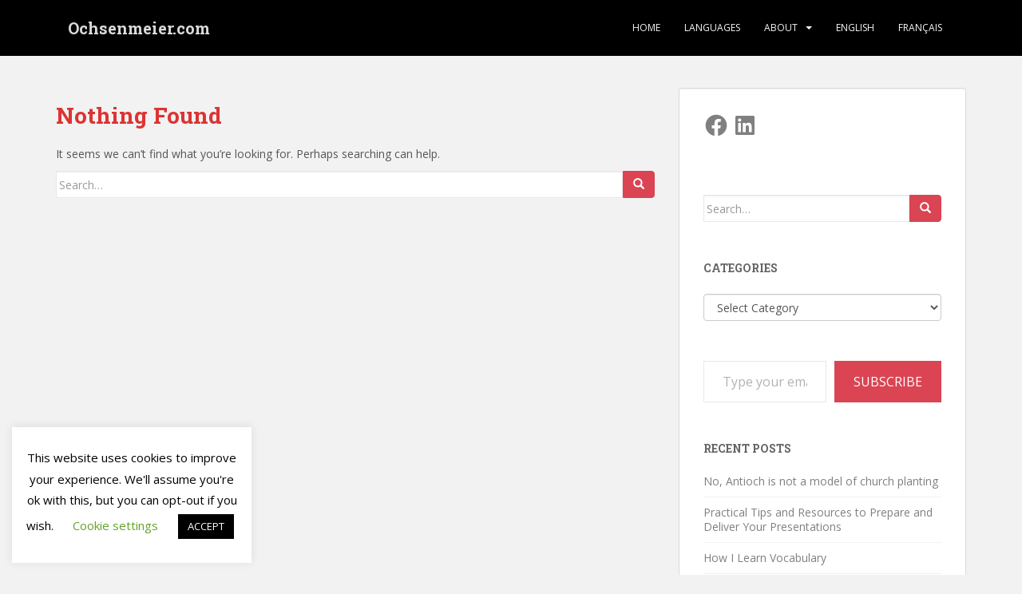

--- FILE ---
content_type: text/css
request_url: http://www.ochsenmeier.com/wp-content/themes/sparkling-child/style.css?ver=6.9
body_size: 1452
content:
/*
Theme Name: Sparkling Child
Theme URI: https://colorlib.com/wp/themes/sparkling
Author: Colorlib
Author URI: http://colorlib.com/
Description: Child theme of the sparkling theme. Developed by Erwin Ochsenmeier.
Version: 2.5.0
Template: sparkling
License: GNU General Public License v2 or later
License URI: http://www.gnu.org/licenses/gpl-2.0.html
Text Domain: sparkling
Domain Path: /languages/
Tags: green, light, white, gray, black, one-column, two-columns, right-sidebar, fluid-layout, responsive-layout, photoblogging, left-sidebar, translation-ready, custom-background, custom-colors, custom-menu, featured-images, full-width-template, post-formats, theme-options, threaded-comments


This theme, like WordPress, is licensed under the GPL.

sparkling is based on Underscores http://underscores.me/, (C) 2012-2015 Automattic, Inc.

*/

/*Global*/

a:hover,
a:focus {
  color: #CA270A;
  text-decoration: underline;
}

/* Writing LaTeX, XeTeX, TeX*/
.latex sub { vertical-align: -0.3ex;
		margin-left: -0.1667em;
		margin-right: -0.025em;
		}  

.xetex sub { vertical-align: 0.1ex; 
	margin-left: -0.1667em; 
	margin-right: -0.125em; 
	}  

.latex sub, 
.latex sup, 
.xetex sub { font-size: 0.9em; 
	text-transform:uppercase;  } 

.latex sup { font-size: 0.85em;
	vertical-align: 0.00em;
	margin-left: -0.30em;
	margin-right: -0.05em;
	}

/*header*/
/*.site-header {
	background: #000000 url (http://www.ochsenmeier.com/wp-content/uploads/2016/09/arcadisite.jpg);
}

/*code in nodes*/
.post-code {
    border-color: #7f7f7f;
    border-style: solid;
    border-width: 1px;
	padding: 0.5em 0 0.5em 1em;
	margin:1.5em 2em 1.5em 2em;
    background-color:#FFFEFE;	
}

.myquotation {
	float:right;
	width:33%;
	padding:5px;
	border-top: 5px solid red;
	margin: 7px 10px 0 0;
	font-family:cursive;
}

.mysummary {
	float:left;
	width:30%;
	padding:3px 3px 3px 0px;
	border-top:3px solid #B30003;
	border-bottom:3px solid #B30003;
	margin: 8px 25px 18px 0;
}

.mysummaryright {
	float:right;
	width:30%;
	padding:3px 3px 3px 0px;
	border-top:3px solid #B30003;
	border-bottom:3px solid #B30003;
	margin: 8px 0px 18px 35px;
}
.mysummary h1 {
	margin-top:10px;
	font-size: 12pt;
	padding-left:15px
}
.mysummary ul {
	font-size:10pt;
	padding-left:20px;
	list-style:circle;	
}

.mysummaryright ul {
	font-size:10pt;
	padding-left:20px;
	list-style:circle;
}

.smcaps {
    font-variant: small-caps;
}

/*shortcode*/

.wellochs {
    background-color: #fff;
    padding: 15px;
    border: 1px solid #DADADA;
    overflow: hidden;
    clear: both;
}

/*tables*/
.conjugaison-table{
	border-collapse:collapse;
	font-size:0.9em;
	border-radius: 7px 7px 0 0;
	overflow:hidden;
	}
.conjugaison-table tbody tr:last-of-type {
	border-bottom: 1px solid #36a1d6;
}

.conjugaison-table thead tr	{
	background-color: #36a1d6  !important;
	color:white !important;
	font-size:1.1em !important;
	}

/*images*/

.roundimg{
	border-radius: 50%;
}

/* entry-content */

.entry-content img
{
    border-color: #7f7f7f;
    border-style: solid;
    border-width: 0px;
}

/*Widgets*/
#secondary .widget {
  margin-bottom: 50px;
  color: #808080;
  overflow: hidden;
}

#secondary .widget a {
  color: #808080;
}

/*Media*/
.single-featured {
  -webkit-transition: opacity 0.3s linear;
     -moz-transition: opacity 0.3s linear;
       -o-transition: opacity 0.3s linear;
          transition: opacity 0.3s linear;
  display: block;
  margin: auto;
  border:solid 1px #dadada;
}
.single-featured:hover {
  opacity: 0.9;
}
